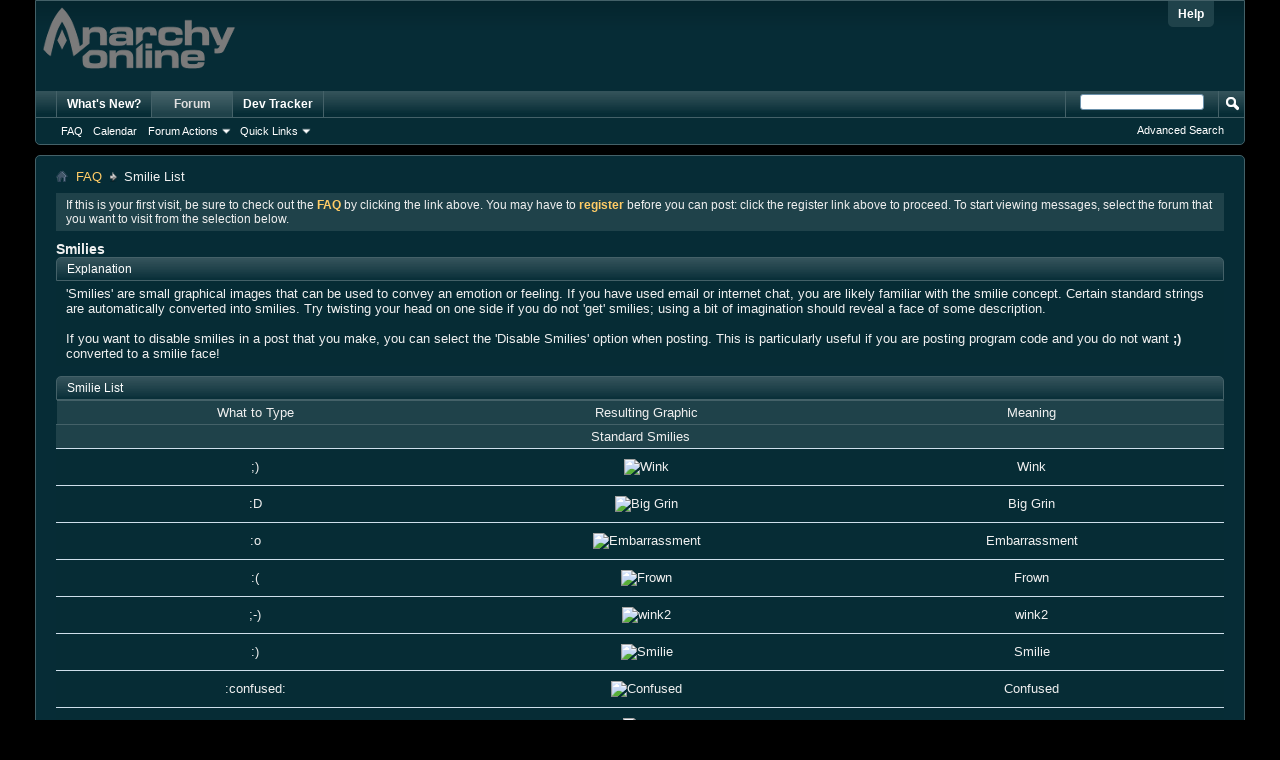

--- FILE ---
content_type: text/css
request_url: https://forums-archive.anarchy-online.com/css.php?styleid=7&langid=1&d=1526300358&td=ltr&sheet=smilie.css
body_size: 900
content:
@charset "UTF-8";
/* CSS Document */

/* Cell Widths */

#smilielist {
	clear:both;
	margin-top:10px;
}

#smilielist .thead {
	display: table;
}

#smilielist .blocksubhead, #smilielist .thead .columnsort span {
	text-align: center;
}

#smilielist .blockbody {
	clear:both;
}

#smilielist .td {
	text-align:center;
}

.smiliebit {
	border-top:solid 1px #cedfeb;
	padding:10px 0;
	width:100%;
}

.smilietext { width:34%; }
.smilieimage { width:33%; }
.smiliedesc { width:33%; }

/* Redundant? */

.smilieblock {
	margin-bottom:1em;
	width:100%;
}

.smilieblock .highlight {
	font-weight:bold;
}

#smilie_table th, #smilie_table td {
	text-align:center;
}

#smilie_table tr td {
	border-bottom:1px solid #cedfeb;
}

#smilie_table tr:last-child td {
	border-bottom:none;
}

#smilie_table td {
	padding:10px;
	vertical-align:top;
}